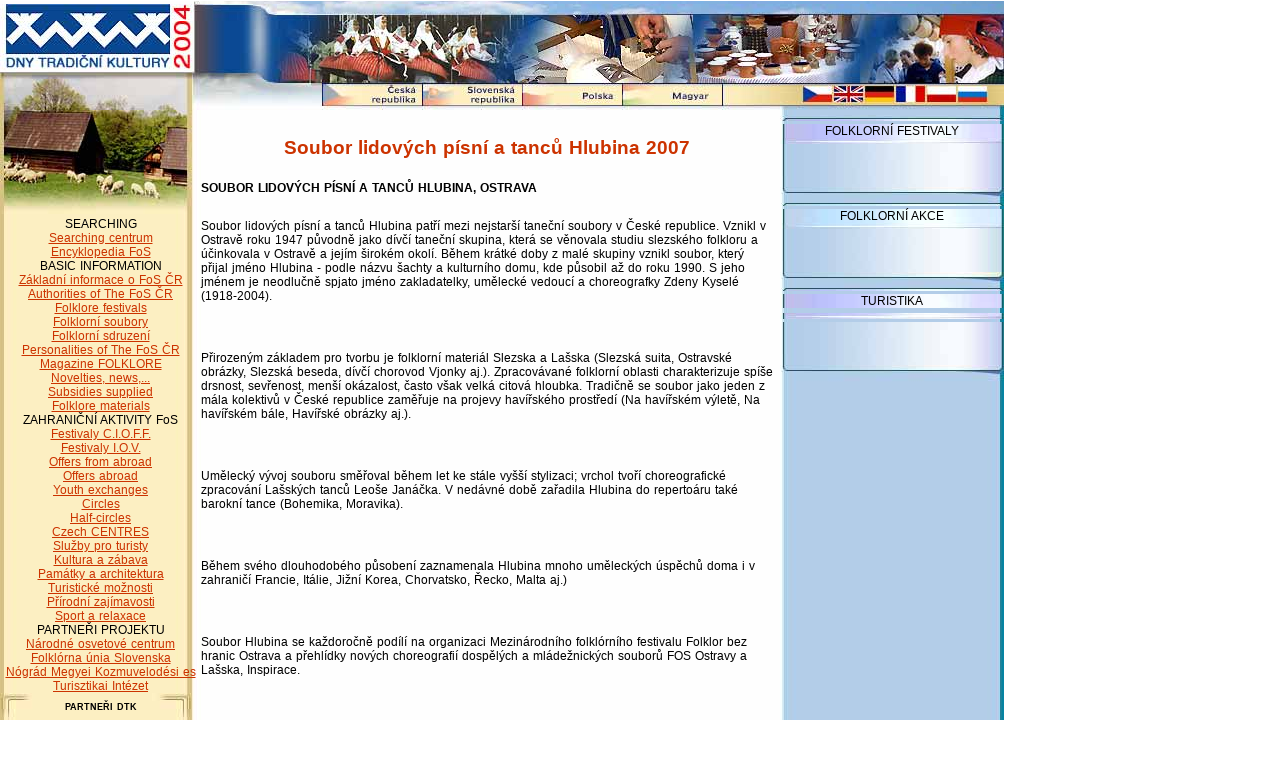

--- FILE ---
content_type: text/html; charset=UTF-8
request_url: http://dtk.fos.cz/public/kapitola.phtml?kapitola=128119&lng=2
body_size: 4794
content:
<!DOCTYPE html>
<html lang="en">
<head><meta charset="utf-8"><meta name="Author" content="Ludek Sorm &amp; spol."><meta name="Robots" content="index, follow"><meta name="Keywords" content="vstupenky, tickets, program"><link rel="stylesheet" type="text/css" href="/css_rev44/universal.php3?sirkaHSloupce=572&amp;sirkaFotky=450&amp;sirkaFotkyNahled=150">
<link rel="stylesheet" href="/_dtk/styles.css" type="text/css"><meta name="Description" content="Soubor lidových písní a tanců Hlubina 2007 - Dny tradiční kultury"><title>Soubor lidových písní a tanců Hlubina 2007 - Dny tradiční kultury</title>
</head>



<BODY BGCOLOR=#FFFFFF LEFTMARGIN=0 TOPMARGIN=0 MARGINWIDTH=0 MARGINHEIGHT=0 ONLOAD="preloadImages();">


<SCRIPT TYPE="text/javascript">
<!--

function newImage(arg) {
	if (document.images) {
		rslt = new Image();
		rslt.src = arg;
		return rslt;
	}
}

function changeImages() {
	if (document.images && (preloadFlag == true)) {
		for (var i=0; i<changeImages.arguments.length; i+=2) {
			document[changeImages.arguments[i]].src = changeImages.arguments[i+1];
		}
	}
}

var preloadFlag = false;
function preloadImages() {
	if (document.images) {
		dlk_fos_08_over = newImage("/_dtk/en/dtk_fos_08-over.jpg");
		dlk_fos_09_over = newImage("/_dtk/en/dtk_fos_09-over.jpg");
		dlk_fos_10_over = newImage("/_dtk/en/dtk_fos_10-over.jpg");
		dlk_fos_11_over = newImage("/_dtk/en/dtk_fos_11-over.jpg");
		preloadFlag = true;
	}
}

// -->
</SCRIPT>


<MAP NAME="dtk_fos_02_Map">
<AREA SHAPE="rect" ALT="HLAVNÍ STRANA" COORDS="0,0,197,17" HREF="/index.phtml">
</MAP>
<MAP NAME="dtk_fos_03_Map">
<AREA SHAPE="rect" ALT="UVODNI STRANA" COORDS="75,10,583,17" HREF="/index.phtml">
<AREA SHAPE="rect" ALT="HLAVNÍ STRANA" COORDS="0,0,4,17" HREF="/index.phtml">
</MAP>
<MAP NAME="dtk_fos_04_Map">
<AREA SHAPE="rect" ALT="UVODNI STRANA" COORDS="0,10,219,17" HREF="/index.phtml">
</MAP>
<MAP NAME="dtk_fos_05_Map">
<AREA SHAPE="rect" ALT="UVODNI STRANA" COORDS="272,0,780,57" HREF="/index.phtml">
<AREA SHAPE="rect" ALT="HLAVNÍ STRANA" COORDS="0,0,201,53" HREF="/index.phtml">
</MAP>

<MAP NAME="dtk_fos_06_Map"><AREA SHAPE="rect" ALT="UVODNI STRANA" COORDS="0,0,219,57" HREF="/index.phtml"><AREA SHAPE="rect" ALT="PO RUSSKI" COORDS="179,66,206,82" HREF="/public/kapitola.phtml?kapitola=128119&amp;lng=6"><AREA SHAPE="rect" ALT="POLSKI" COORDS="147,66,174,82" HREF="/public/kapitola.phtml?kapitola=128119&amp;lng=4"><AREA SHAPE="rect" ALT="FRANCAIS" COORDS="116,66,143,82" HREF="/public/kapitola.phtml?kapitola=128119&amp;lng=5"><AREA SHAPE="rect" ALT="DEUTSCH" COORDS="85,66,112,82" HREF="/public/kapitola.phtml?kapitola=128119&amp;lng=3"><AREA SHAPE="rect" ALT="ENGLISH" COORDS="54,66,81,82" HREF="/public/kapitola.phtml?kapitola=128119&amp;lng=2"><AREA SHAPE="rect" ALT="ČESKY" COORDS="23,66,50,82" HREF="/public/kapitola.phtml?kapitola=128119"></MAP>

<TABLE WIDTH=1004 BORDER=0 CELLPADDING=0 CELLSPACING=0>
<TR>
<TD style="line-height:1px;">
<IMG SRC="/_dtk/en/dtk_fos_01.jpg" WIDTH=1004 HEIGHT=3 BORDER=0 ALT=""></TD>
</TR>
</TABLE>


<TABLE WIDTH=1004 BORDER=0 CELLPADDING=0 CELLSPACING=0>
<TR style="line-height:1px;">
<TD>
<IMG SRC="/_dtk/en/dtk_fos_02.jpg" WIDTH=197 HEIGHT=17 BORDER=0 ALT="" USEMAP="#dtk_fos_02_Map"></TD>
<TD>
<IMG SRC="/_dtk/en/dtk_fos_03.jpg" WIDTH=583 HEIGHT=17 BORDER=0 ALT="" USEMAP="#dtk_fos_03_Map"></TD>
<TD>
<IMG SRC="/_dtk/en/dtk_fos_04.jpg" WIDTH=224 HEIGHT=17 BORDER=0 ALT="" USEMAP="#dtk_fos_04_Map"></TD>
</TR>
</TABLE>


<TABLE WIDTH=1004 BORDER=0 CELLPADDING=0 CELLSPACING=0>
<TR style="line-height:1px;">
<TD COLSPAN=6>
<IMG SRC="/_dtk/en/dtk_fos_05.jpg" WIDTH=780 HEIGHT=58 BORDER=0 ALT="" USEMAP="#dtk_fos_05_Map"></TD>
<TD ROWSPAN=2>
<IMG SRC="/_dtk/en/dtk_fos_06.jpg" WIDTH=224 HEIGHT=89 BORDER=0 ALT="" USEMAP="#dtk_fos_06_Map"></TD>
</TR>
<TR style="line-height:1px;">
<TD>
<IMG SRC="/_dtk/en/dtk_fos_07.jpg" WIDTH=322 HEIGHT=31 BORDER=0 ALT=""></TD>
<TD>
<A HREF="/akce/search.phtml?druh=13&kraj=&lng=2"
	ONMOUSEOVER="changeImages('dlk_fos_08', '/_dtk/en/dtk_fos_08-over.jpg'); return true;"
	ONMOUSEOUT="changeImages('dlk_fos_08', '/_dtk/en/dtk_fos_08.jpg'); return true;">
	<IMG NAME="dlk_fos_08" SRC="/_dtk/en/dtk_fos_08.jpg" WIDTH=100 HEIGHT=31 BORDER=0 ALT=""></A></TD>
<TD>
<A HREF="/akce/search.phtml?druh=48&kraj=&lng=2"
	ONMOUSEOVER="changeImages('dlk_fos_09', '/_dtk/en/dtk_fos_09-over.jpg'); return true;"
	ONMOUSEOUT="changeImages('dlk_fos_09', '/_dtk/en/dtk_fos_09.jpg'); return true;">
	<IMG NAME="dlk_fos_09" SRC="/_dtk/en/dtk_fos_09.jpg" WIDTH=100 HEIGHT=31 BORDER=0 ALT=""></A></TD>
<TD>
<A HREF="/encyklopedie/seznam.phtml?typ=286&kraj=1,2,3,4,5,6,7,8,9,10,11,12,13,14&lng=2&menu=0"
	ONMOUSEOVER="changeImages('dlk_fos_10', '/_dtk/en/dtk_fos_10-over.jpg'); return true;"
	ONMOUSEOUT="changeImages('dlk_fos_10', '/_dtk/en/dtk_fos_10.jpg'); return true;">
	<IMG NAME="dlk_fos_10" SRC="/_dtk/en/dtk_fos_10.jpg" WIDTH=100 HEIGHT=31 BORDER=0 ALT=""></A></TD>
<TD>
<A HREF="/encyklopedie/seznam.phtml?typ=401&kraj=1,2,3,4,5,6,7,8,9,10,11,12,13,14&lng=2&menu=0"
	ONMOUSEOVER="changeImages('dlk_fos_11', '/_dtk/en/dtk_fos_11-over.jpg'); return true;"
	ONMOUSEOUT="changeImages('dlk_fos_11', '/_dtk/en/dtk_fos_11.jpg'); return true;">
	<IMG NAME="dlk_fos_11" SRC="/_dtk/en/dtk_fos_11.jpg" WIDTH=100 HEIGHT=31 BORDER=0 ALT=""></A></TD>
<TD>
<IMG SRC="/_dtk/en/dtk_fos_12.jpg" WIDTH=58 HEIGHT=31 ALT=""></TD>
</TR>

</TABLE>



<TABLE WIDTH=1004 BORDER=0 CELLPADDING=0 CELLSPACING=0>
<TR>
<TD VALIGN=top WIDTH=201 BACKGROUND="/_dtk/en/dtk_fos_44.jpg" WIDTH=201 >


<!----------- LEVY SLOUPEC ------------->


<IMG SRC="/_dtk/en/dtk_fos_13.jpg" WIDTH=201 HEIGHT=104 BORDER=0 ALT="" USEMAP="#dlk_fos_13_Map"><BR>




<!----------- TABULKA 1 ------------>

<TABLE WIDTH=201 BORDER=0 CELLPADDING=0 CELLSPACING=0>
<TR>
<TD>
</TD>
</TR>
<TR>
<TD VALIGN=top ALIGN=center WIDTH=201>

SEARCHING
</TD>
</TR>
<TD>
</TD>
</TR>
<TR>
<TD VALIGN=top ALIGN=center WIDTH=201>


          <A HREF="/encyklopedie/objekty.phtml?kraj=13&lng=2" >Searching centrum</A>
<BR><A HREF="/encyklopedie/obsah.phtml?&kraj=13">Encyklopedia FoS</A>

</TD>
</TR>
<TD>
</TD>
</TR>

</TABLE>



<!----------- TABULKA 4 ------------>

<TABLE WIDTH=201 BORDER=0 CELLPADDING=0 CELLSPACING=0>
<TR>
<TD>
</TD>
</TR>
<TR>
<TD VALIGN=top ALIGN=center WIDTH=201>

BASIC INFORMATION
</TD>
</TR>
<TD>
</TD>
</TR>
<TR>
<TD VALIGN=top ALIGN=center WIDTH=201>


              <A HREF="/encyklopedie/objekty1.phtml?id=18786&kraj=&lng=2" >Základní informace o FoS ČR</A>
    <BR><A HREF="/public/kapitola.phtml?kapitola=3741&lng=2" >Authorities of The FoS ČR</A>
    <BR><A HREF="/encyklopedie/seznam.phtml?typ=44&kraj=1,2,3,4,5,6,7,8,9,10,11,12,13,14&lng=2" >Folklore festivals</A>
    <BR><A HREF="/encyklopedie/seznam.phtml?typ=38&kraj=1,2,3,4,5,6,7,8,9,10,11,12,13,14&lng=2" >Folklorní soubory</A>
    <BR><A HREF="/encyklopedie/seznam.phtml?typ=63&kraj=1,2,3,4,5,6,7,8,9,10,11,12,13,14&lng=2" >Folklorní sdruzení</A>
    <BR><A HREF="/encyklopedie/seznam.phtml?typ=331&kraj=1,2,3,4,5,6,7,8,9,10,11,12,13,14&&lng=2" >Personalities of The FoS ČR</A>
    <BR><A HREF="/encyklopedie/objekty1.phtml?id=23495&lng=2" >Magazine FOLKLORE</A>
    <BR><A HREF="/public/index.phtml?hlava=2&lng=2" >Novelties, news,...</A>
    <BR><A HREF="/public/index.phtml?hlava=146&struktura=obsah&lng=2" >Subsidies supplied</A>
    <BR><A HREF="http://sweb.cz/objednej/" TARGET=\"new\">Folklore materials</A>


</TD>
</TR>
<TD>
</TD>
</TR>

</TABLE>






<!----------- TABULKA 5 ------------>

<TABLE WIDTH=201 BORDER=0 CELLPADDING=0 CELLSPACING=0>
<TR>
<TD>
</TD>
</TR>
<TR>
<TD VALIGN=top ALIGN=center WIDTH=201>

ZAHRANIČNÍ AKTIVITY FoS
</TD>
</TR>
<TD>
</TD>
</TR>
<TR>
<TD VALIGN=top ALIGN=center WIDTH=201>


              <A HREF="http://www.cioff.org" TARGET=new >Festivaly C.I.O.F.F.</A>
    <BR><A HREF="http://www.iov.at"  TARGET=new>Festivaly I.O.V.</A>
<!-----
    <BR><A HREF="/encyklopedie/seznam.phtml?typ=365&lng=2" >Festivals abroad</A>
//----------->
    <BR><A HREF="/public/index.phtml?hlava=239&lng=2" >Offers from abroad</A>
    <BR><A HREF="/public/index.phtml?hlava=240&lng=2" >Offers abroad</A>
    <BR><A HREF="/public/index.phtml?hlava=243&lng=2" >Youth exchanges</A>
    <BR><A HREF="/public/index.phtml?hlava=241&lng=2" >Circles</A>
    <BR><A HREF="/public/index.phtml?hlava=242&lng=2" >Half-circles</A>
    <BR><A HREF="http://www.czechcentres.cz" TARGET=new >Czech CENTRES</A>
<!-----
    <BR><A HREF="/akce/search.phtml?druh=73&kraj=&lng=2" >Calendar C.I.O.F.F.C.I.O.F.F.</A>
    <BR><A HREF="/akce/search.phtml?druh=74&kraj=&lng=2" >Calendar I.O.V.</A>
    <BR><A HREF="/akce/search.phtml?druh=75&kraj=&lng=2" >Calendar I.G.F.</A>
//----------->

</TD>
</TR>
<TD>
</TD>
</TR>

</TABLE>





<!----------- TABULKA 6 ------------>

<TABLE WIDTH=201 BORDER=0 CELLPADDING=0 CELLSPACING=0>
<TR>
<TD>
</TD>
</TR>
<TR>
<TD VALIGN=top ALIGN=center WIDTH=201>


</TD>
</TR>
<TD>
</TD>
</TR>
<TR>
<TD VALIGN=top ALIGN=center WIDTH=201>

          
<A HREF="/encyklopedie/seznam.phtml?typ=2,173,319&kraj=13&okres=16,23,33,46,49,50&lng=2&menu=0">Služby pro turisty</A>
<BR><A HREF="/encyklopedie/seznam.phtml?typ=9,13,68,71,72,73,150,185,238&kraj=13&okres=16,23,33,46,49,50&lng=2&menu=0">Kultura a zábava</A>
<BR><A HREF="/encyklopedie/seznam.phtml?typ=8,46,74,102,103,118,119,120,121,122,134,273,292,294,310,328,396,398,399,400&kraj=13&okres=16,23,33,46,49,50&lng=2&menu=0">Památky a architektura</A>
<BR><A HREF="/encyklopedie/seznam.phtml?typ=4,16,23,31,32,33,46,49,50,311,313,326,356&kraj=13&okres=16,23,33,46,49,50&lng=2&menu=0">Turistické možnosti</A>
<BR><A HREF="/encyklopedie/seznam.phtml?typ=105,128,132,136,137,138,139,140,141,142,162,165&kraj=13&lng=2&menu=0">Přírodní zajímavosti</A>
<BR><A HREF="/encyklopedie/seznam.phtml?typ=4,175,176,177,207,227,232,241,293,296,298,307&kraj=13&okres=16,23,33,46,49,50&lng=2&menu=0">Sport a relaxace</A>



</TD>
</TR>
<TD>
</TD>
</TR>

</TABLE>



<!----------- TABULKA 7 ------------>

<TABLE WIDTH=201 BORDER=0 CELLPADDING=0 CELLSPACING=0>
<TR>
<TD>
</TD>
</TR>
<TR>
<TD VALIGN=top ALIGN=center WIDTH=201>

PARTNEŘI PROJEKTU
</TD>
</TR>
<TD>
</TD>
</TR>
<TR>
<TD VALIGN=top ALIGN=center WIDTH=201>


<A HREF="/encyklopedie/objekty1.phtml?id=18786&kraj=&lng=2" >Národné osvetové centrum</A>
<BR>
<A HREF="/encyklopedie/objekty1.phtml?id=18786&kraj=&lng=2" >Folklórna únia Slovenska</A>
<BR>
<A HREF="/encyklopedie/objekty1.phtml?id=18786&kraj=&lng=2" >Nógrád Megyei Kozmuvelodési es Turisztikai Intézet</A>
<BR>


</TD>
</TR>
<TD>
</TD>
</TR>

</TABLE>










<!----------- TABULKA PARTNEŘI DTK ------------>

<TABLE WIDTH=201 BORDER=0 CELLPADDING=0 CELLSPACING=0>
<TR>
<TD VALIGN=middle ALIGN=center BACKGROUND="/_dtk/en/dtk_fos_38.jpg" WIDTH=201  HEIGHT=27>

<span class="partneri">PARTNEŘI DTK</span>

</TD>
</TR>
<TR>
<TD VALIGN=middle ALIGN=center BACKGROUND="/_dtk/en/dtk_fos_39.jpg" WIDTH=201>

	<A HREF='http://www.FOS.cz' TARGET=_new>
	<IMG SRC='/_dtk/cz/l_fos1.jpg'  BORDER=1 ALT="FOLKLORNÍ SDRUENÍ ČESKÉ REPUBLIKY"></A> 
	<A HREF='' TARGET=_new>
	<IMG SRC='/_dtk/cz/l_fus1.jpg'  BORDER=1 ALT=" "></A>
<BR>
	<A HREF='' TARGET=_new>
	<IMG SRC='/_dtk/cz/l_noc1.jpg'  BORDER=1 ALT=" "></A> 
	<A HREF='' TARGET=_new>
	<IMG SRC='/_dtk/cz/l_v4f1.jpg'  BORDER=1 ALT=" "></A>
<BR>
	<A HREF='' TARGET=_new>
	<IMG SRC='/_dtk/cz/l_nulk1.jpg'  BORDER=1 ALT=" "></A>
<BR>



</TD>
</TR>
<TR>
<TD VALIGn=top ALIGN=center BACKGROUND="/_dtk/en/dtk_fos_41.jpg" WIDTH=201 HEIGHT=17>
&nbsp;
</TD>
</TR>
<TR>
<TD VALIGn=top ALIGN=center WIDTH=201 HEIGHT=17>
&nbsp;
</TD>
</TR>

</TABLE>




<!----------- HLAVNÍ PLOCHA ------------>
</TD>
<TD WIDTH=572 VALIGN=top BACKGROUND="/_dtk/en/dtk_fos_55.jpg" width="572" valign="top">

<div id="public_kapitola"><h2 class="obsah">Soubor lidových písní a tanců Hlubina 2007</h2>

<div class="odstavec1 mb-4"><strong>SOUBOR LIDOVÝCH PÍSNÍ A TANCŮ HLUBINA, OSTRAVA</strong></div>
<div style="margin-bottom:3rem;">Soubor lidových písní a tanců Hlubina patří mezi nejstarší taneční soubory v České republice. Vznikl v Ostravě roku 1947 původně jako dívčí taneční skupina, která se věnovala studiu slezského folkloru a účinkovala v Ostravě a jejím širokém okolí. Během krátké doby z malé skupiny vznikl soubor, který přijal jméno Hlubina - podle názvu šachty a kulturního domu, kde působil až do roku 1990. S jeho jménem je neodlučně spjato jméno zakladatelky, umělecké vedoucí a choreografky Zdeny Kyselé (1918-2004).</div>

<div style="margin-bottom:3rem;">Přirozeným základem pro tvorbu je folklorní materiál Slezska a Lašska (Slezská suita, Ostravské obrázky, Slezská beseda, dívčí chorovod Vjonky aj.). Zpracovávané folklorní oblasti charakterizuje spíše drsnost, sevřenost, menší okázalost, často však velká citová hloubka. Tradičně se soubor jako jeden z mála kolektivů v České republice zaměřuje na projevy havířského prostředí (Na havířském výletě, Na havířském bále, Havířské obrázky aj.).</div>

<div style="margin-bottom:3rem;">Umělecký vývoj souboru směřoval během let ke stále vyšší stylizaci; vrchol tvoří choreografické zpracování Lašských tanců Leoše Janáčka. V nedávné době zařadila Hlubina do repertoáru také barokní tance (Bohemika, Moravika).</div>

<div style="margin-bottom:3rem;">Během svého dlouhodobého působení zaznamenala Hlubina mnoho uměleckých úspěchů doma i v zahraničí Francie, Itálie, Jižní Korea, Chorvatsko, Řecko, Malta aj.)</div>

<div style="margin-bottom:3rem;">Soubor Hlubina se každoročně podílí na organizaci Mezinárodního folklórního festivalu Folklor bez hranic Ostrava a přehlídky nových choreografií dospělých a mládežnických souborů FOS Ostravy a Lašska, Inspirace.</div>

<div style="margin-bottom:3rem;">V roce 2007 soubor oslavil 60. výročí svého vzniku, výroční koncert se konal 27. října 2007 v DK města Ostravy.</div>

<p class="podpis text-right">Helena Skálová, FOS Ostrava</p>

<div style="margin-bottom:3rem;">Několik fotografií z výročního koncertu Hlubiny</div>

<div id="dalsiInf"><strong>DALŠÍ INFORMACE: </strong><a href="/encyklopedie/objekty1.phtml?id=19545&amp;lng=2" title="Další informace">Hlubina, folklorní soubor</a></div><div class="clanky mt-4"></div><div class="tlacitka1"></div><div class="zverejneno mt-4">Zveřejněno 15.12.2007 v&nbsp;23:23&nbsp;hodin </div><div id="navigaceDole"><span class="nd1">[<a href="/log.phtml?logStranka=%2Fpublic%2Fpublic.phtml%3Fkapitola%3D128119%26hlava%3D119%26lng%3D2">Article editing</a>: <a href="mailto:aktualizace@infosystem.cz" title="poslat email">Luděk Šorm</a>]</span></div></div>

<IMG SRC="/_dtk/en/fos_54.jpg" WIDTH=572 HEIGHT=8 ALT=""><BR>


<CENTER><SPAN CLASS=copyright>Copyright 1998-2026 &copy; <A HREF='http://www.sorm.cz' TARGET=_new>  www.infoSystem.cz</A>, <BR>součást prezentačního a rezervačního systému Doménová koule &reg;</SPAN></CENTER>


</TD>


			
<TD BACKGROUND="/_dtk/en/dtk_fos_20.jpg" WIDTH=7 >
&nbsp;</TD>




<TD VALIGN=top WIDTH=224 BACKGROUND="/_dtk/en/fos_53.jpg" >


<!----------- PRAVY SLOUPEC ------------->


<TABLE WIDTH=224 BORDER=0 CELLPADDING=0 CELLSPACING=0>
<TR>
<TD>
<IMG SRC="/_dtk/en/fos_16.jpg" WIDTH=224 HEIGHT=6 ALT=""></TD>
</TR>
<TR>
<TD VALIGN=top ALIGN=center BACKGROUND="/_dtk/en/fos_17.jpg" WIDTH=224 HEIGHT=13 ALT="">

FOLKLORNÍ FESTIVALY

</TD>
</TR>
<TR>
<TD style="line-height:1px;"><IMG SRC="/_dtk/en/fos_21.jpg" WIDTH=224 ALT=""></TD>
</TR>
<TR>
<TD VALIGN=top BACKGROUND="/_dtk/en/fos_22.jpg" WIDTH=224 HEIGHT=43 ALT="">





</TD>
</TR>
<TR>
<TD>
<IMG SRC="/_dtk/en/fos_25.jpg" WIDTH=224 HEIGHT=19 ALT=""></TD>
</TR>
<TR>
<TD VALIGN=top ALIGN=center BACKGROUND="/_dtk/en/fos_26.jpg" WIDTH=224 HEIGHT=13 ALT="">

FOLKLORNÍ AKCE

</TD>
</TR>
<TR>
<TD style="line-height:1px;"><IMG SRC="/_dtk/en/fos_27.jpg" WIDTH=224 HEIGHT=6 ALT=""></TD>
</TR>
<TR>
<TD VALIGN=top BACKGROUND="/_dtk/en/fos_29.jpg" WIDTH=224 HEIGHT=43 ALT="">










</TD>
</TR>

<!------------

<TR>
<TD>
<IMG SRC="/_dtk/en/fos_33.jpg" WIDTH=224 HEIGHT=19 ALT=""></TD>
</TR>
<TR>
<TD VALIGN=top ALIGN=center BACKGROUND="/_dtk/en/fos_34.jpg" WIDTH=224 HEIGHT=13 ALT="">


Nadpis 3

</TD>
</TR>
<TR>
<TD>
<IMG SRC="/_dtk/en/fos_36.jpg" WIDTH=224 HEIGHT=6 ALT=""></TD>
</TR>
<TR>
<TD VALIGN=top ALIGN=center BACKGROUND="/_dtk/en/fos_37.jpg" WIDTH=224 HEIGHT=43 ALT="">


text 3

</TD>
</TR>
<TR>
<TD>
<IMG SRC="/_dtk/en/fos_40.jpg" WIDTH=224 HEIGHT=19 ALT=""></TD>
</TR>
<TR>
<TD VALIGN=top ALIGN=center BACKGROUND="/_dtk/en/fos_42.jpg" WIDTH=224 HEIGHT=13 ALT="">


Nadpis 4

</TD>
</TR>
<TR>
<TD>
<IMG SRC="/_dtk/en/fos_43.jpg" WIDTH=224 HEIGHT=6 ALT=""></TD>
</TR>
<TR>
<TD VALIGN=top ALIGN=center BACKGROUND="/_dtk/en/fos_45.jpg" WIDTH=224 HEIGHT=43 ALT="">

Text 4


</TD>
</TR>

//------------->

<TR>
<TD>
<IMG SRC="/_dtk/en/fos_47.jpg" WIDTH=224 HEIGHT=19 ALT=""></TD>
</TR>
<TR>
<TD VALIGN=top ALIGN=center BACKGROUND="/_dtk/en/fos_48.jpg" WIDTH=224 HEIGHT=13 ALT="">


TURISTIKA


</TD>
</TR>
<TR>
<TD>
<IMG SRC="/_dtk/en/fos_49.jpg" WIDTH=224 HEIGHT=6 ALT=""></TD>
</TR>
<TR>
<TD VALIGN=top  BACKGROUND="/_dtk/en/fos_50.jpg" WIDTH=224 HEIGHT=43 ALT="">






</TD>
</TR>
<TR>
<TD>
<IMG SRC="/_dtk/en/fos_51.jpg" WIDTH=224 HEIGHT=19 ALT=""></TD>
</TR>
<TR>
<TD>
<IMG SRC="/_dtk/en/fos_52.jpg" WIDTH=224 HEIGHT=8 ALT=""></TD>
</TR>
</TABLE>


</TD>
</TR>
</TABLE>

</BODY></HTML>


--- FILE ---
content_type: text/css; charset=utf-8
request_url: http://dtk.fos.cz/css_rev44/universal.php3?sirkaHSloupce=572&sirkaFotky=450&sirkaFotkyNahled=150
body_size: 4233
content:

body 
    {
        color: black;
	text-align: left;
	font-size: 0.8em;
	font-family: arial, "Trebuchet MS", tahoma, verdana, sans-serif;
    }
p {
	margin-top: 0;
}
sup {
	vertical-align: super;
	position: static;
	font-size: 0.8em;
	display: inline-block;
}
@media screen and (min-width:0\0) {
    sup { font-size: 110% !important; }
}
#nacitam {
    position: fixed;
    top: 0;
    left: 0;
    width: 100%;
    height: 100%;
    z-index: 1001;
    background-color: #000000;
    background: rgba(0%, 0%, 0%, 0.6);
    color: #ffffff;
    font-size: 1rem;
    font-weight: bold;
    display: block;
}
#nacitam2 {
    margin: 100px auto 0 auto;
    width: 10rem;
    height: 3rem;
    line-height: 3rem;
    padding: 0 1rem;
    background-color: #565656;
    border: 1px solid  #ffffff;
    border-radius: 3px;
}
menu.ext .uroven0
    {
	margin: 0;
    }
    menu.ext .uroven1
    {
	margin: 0 0 0 10px;
    }
    menu.ext .uroven2
    {
	margin: 0 0 0 20px;
    }
    menu.ext .uroven3
    {
	margin: 0 0 0 30px;
    }
    menu.ext .uroven4
    {
	margin: 0 0 0 40px;
    }

hr, #dalsiInf
    {
	clear: both;
    }

body, img, div {
    border: 0;
    margin: 0;
    padding: 0;
}
img {
    max-width: 100%;
    height: auto !important;
}
strong
    {
	font-weight: bold;
    }
em
    {
	font-style: italic;
    }

a:link 
    {
        font-style: inherit;
	color: blue;
	text-decoration: underline;
    }
    a:visited 
	{
	    color: navy;
	    text-decoration: underline;
	}
    a:hover 
	{
	    color: black;
	    text-decoration: underline;
	}
h2 
    { /* hlavni nadpis */
        font-size: 1.5em;
	text-align: center;
        padding: 20px 0 10px 0;
	margin: 0 0 10px 0;
	clear: both;
    }
h3
    {	/* podnadpis vlevo */
    	font-size: 1.2em;
	font-weight: bold;
	text-align: left;
	clear: both;
    }

h4
    {	/* center podnadpis */
    	font-size: 1.3em;
	font-weight: bold;
	text-align: center;
	clear: both;
    }
blockquote {
	padding: 10px 20px;
	margin: 0 0 20px;
	border-left: 5px solid #eeeeee;
}
.PP
    {
	/* povinne polozky ve formulari */
	font-style: italic;
    }
    
.chyba
    {
	text-align: center;
	color: red;
	font-weight: bold;
    }

.tlacitka1, .tlacitka2
    {
	clear: both;
        text-align: center;
	margin: 12px 0 12px 0;
    }
    .tlacitka1 form, .tlacitka2 form
	{
	    margin: 0 5px 0 0;
	    display: inline;
	}		

.anotace 
	    {
		font-style: italic;
		font-size: 0.9em;
	    }
	    
.textPridani
    {
	text-align: left;
    }
	    
.adresa
    {
        clear: both;
        display: block;

        text-align: center; 
        margin: 24px 0 24px 0;   
    }   	

.clanky, .akce, .forum, .archivDokumentu
    {
        margin: 40px 0 24px 0;
        clear: both;
    }

.prehledLokalizace
    {
	margin: 0 0 24px 0;
    }
    
.foto1 img, .foto2 img, .mapa img, .graf1 img
    {
        /*float: left;*/
        /*margin: 0 5px 5px 0;*/
	/*clear: both;*/
    }
.foto1, .foto2, .mapa, .graf1
    {
	/*clear: both;*/
    }

#popisHlavni
    {
	clear: both;
	margin: 12px 0 24px 0;
    }

.akceHledat, .diskuse
    {
	text-align: center;
    }

.tab1 .tabRadek1, .tab2 .tabRadek1
    {
	/*text-align: center;*/
    }

table.tabTyp1
	{
	text-align: left;
	table-layout: fixed;
	empty-cells: hide;
	/*width: 572px;*/
	margin: 10px 0 0 0;
    }    
    table.tabTyp1 td
	{
	    overflow: hidden;
	    padding: 5px;
	}
    table.tabTyp1 .tabSloupec1
	{
	    width: 30%;
	}
    table.tabTyp1 th
	{
	    /*font-weight: normal;*/
	}
    table.tabTyp1 select, table.tabTyp1 input
	{
	    width: 100%;
	}
    table.tabTyp1 input#checkbox1, input#radio1, table.tabTyp1 input#radio2, table.tabTyp1 input#radio3 		
	{
	    width: 15px;
	}
    table.tabTyp1 .tabTlac1
	{
	    width: 100px;
	}

table.tabTyp2
    {
	clear: both;
	table-layout: fixed;
	border: 1px solid black;
	empty-cells: hide;
	text-align: left;
	/*width: 572px;*/
    }
    table.tabTyp2 td, table.tabTyp2 th
	{
	    overflow: hidden;
	    padding: 5px;
	    border: 1px solid black;
	}
	table.tabTyp2 .tabSloupec1
	    {	
		width: 40%;
	    }
	table.tabTyp2 select, table.tabTyp2 input, table.tabTyp2 textarea
	{
	    width: 100%;
	}
	table.tabTyp2 .tabTlac1
	{
	    width: 100px;
	}     	
	
input#datumOd, input#datumDo, input#datum1
    {
	width: 90px;
    }		

#navigaceDole {
    clear: both;
    padding: 15px 0 5px 0;
}

div#tema_tema .podtema {
    clear: both;
    margin-top: 12px;
    padding-left: 0;
    padding-right: 0;
    padding-top: 0;
    padding-bottom: 0;
}
div#tema_tema .podtema img {
    width: 150px;
    margin: 0 0 6px 0;
    float: left;
}
div#tema_tema .podtema>strong, .popistema, .poradi {
    margin-left: 150px;
    padding: 0 0 0 5px;
    margin-right: 0;
    margin-top: 0;
    margin-bottom: 0;
    display: block;
}
div#encyklopedie_objekty1
    {
	/*text-align: left;*/
    }
    
    div#encyklopedie_objekty1 div
    {
	clear: both;
    }
    
    div#encyklopedie_objekty1 #typZaznamu
	{
	    margin: 0 0 12px 0;
	}			
    div#encyklopedie_objekty1 #piktogramy #pikinfo
	{
	    margin: 5px 0 12px 0;
	    clear: both;
	} 
    
    div#encyklopedie_objekty1 .typ
	{
	    display: inline;
	    padding-left: 5px;
	}
	
    div#encyklopedie_objekty1 .razeni
	{
	    display: inline;
	}    	
        	
        
    div#encyklopedie_objekty1 #vstupenky, #fotogalerie, #vazby, #vazby2, #lokalizace, #souradnice, #evidujeme, #dokumenty, #uredniDeska 
	{
	    margin: 40px 0 24px 0;
	    clear: both;
	}

#public_index .diskuse
{
    margin: 0 0 30px 0;
}

div#public_kapitola
    {
	/*text-align: left;*/
    }
    div#public_kapitola #nazevHlavy
	{
	    clear: both;
	    text-align: center;
	    margin: 12px 0 0 0;
	}		
    div#public_kapitola .odstavec1
	{
	    margin: 12px 0 24px 0;
        }
    div#public_kapitola p
	{
	    clear: both;
        }
    div#public_kapitola p.podpis
	{
	    text-align: right;
	    font-style: italic;
        }
    div#public_kapitola p.verse1
	{
	    text-align: center;
	    font-style: italic;
        }
    #public_kapitola .forumNazor
	{
	    margin: 12px 0 12px 0;
	}
    #public_kapitola .forumHlava, #public_kapitola .forumText
	{
	    width: 100%;
	    clear: both;
	}
    #public_kapitola .forumSouhrn
	{
	    margin: 0 0 12px 0;
	    text-align: center;
		font-size: 0.9rem;
	}
    #public_kapitola .forum h4
	{
	    margin-bottom: 0px;
	}		
    #public_kapitola .forumDatum
	{
	    float: right;
	    display: inline;
	}
    #public_kapitola .forumDiskutujiS
	{
	    font-weight: bold;
	}	
    #public_kapitola .forumAutor
	{
	    float: left;
	    display: inline;
	    font-weight: bold;
	}		
    #public_kapitola .forum
	{
    	    border-top: 5px solid black;
	}		
		
div#public_prehled
    {
	/*text-align: left;*/
    }
    .clanekNadpis
    	{
	    font-size: 1.2em;
	    font-weight: bold;
	}	
    div#public_prehled .prehledLokalizace
	{
    	margin: 0 0 30px 0;
        clear: both;
    }

    .clanek, .anketa
	{
	    clear: both;
	    margin: 0 0 20px 0;
	    /*padding: 0 0 20px 0;*/
	    overflow: hidden;	    
	}
	.anketa .clanekNadpis {margin-bottom:7px;}
    .clanekFoto
	{
	    float: left;
	    display: inline;
	    margin: 0 5px 0 0px;
	    padding: 0;
	}
    .clanekPopis
	{
	    display: inline;
	}

div#encyklopedie_objekty #hledejOkruh
    {
	width: 40px;
    }
    
div#akce_seznam 
    {
    }
    .akceBlok
	{
	    clear: both;
	    margin: 12px 0 30px 0;
	}
    div#akce_seznam img 
	{
	    width: 150px;
	    float: left;
	    display: inline;
	}
    div#akce_seznam strong, div#akce_seznam h3, div#akce_seznam .akceBlok p 
	{
	    margin-left: 150px;
	    padding: 0 0 0 5px;
	    margin-right: 0;
	    margin-top: 0;
	    margin-bottom: 0;
	    display: block;
	    clear: none;
	}
    div#akce_seznam .akceBlok p span
	{
	    padding-top: 12px;
	    display: block;
	}	
    div#akce_seznam .akceKdy
	{
	    clear: both;
	    font-weight: bold;
	    margin: 0 0 5px 0;
	}
	
	
div#akce_index
    {
    }
    div#akce_index .hledatDnes, #akce_index .hledatZitra, #akce_index .hledatTyden, #akce_index .hledatVstupenky
	{
	    padding: 0 10px 0 0;
	}
    div#akce_index .hledatDnesObr, #akce_index .hledatZitraObr, #akce_index .hledatTydenObr, #akce_index .hledatVstupenkyObr
	{
	    display: inline;
	    padding: 0 10px 0 0;
	}	
    div#akce_index .hledatRychle
	{
	    clear: both;
	    margin: 12px 0 40px 0;
	}
    div#akce_index #akcePocet
	{
	    width: 60px;
	}	
     
#akce_ukaz table#ukazTab
    {
	clear: both;
	table-layout: fixed;
	border: 1px solid black;
	empty-cells: hide;
	text-align: left;
	width: 572px;
    }
    
    #akce_ukaz table#ukazTab td
	{
	    overflow: hidden;
	    padding: 5px;
	    border: 1px solid black;
	}
	#akce_ukaz table#ukazTab .tabSloupec1
	    {	
		width: 40%;
		font-weight: bold;
	    } 
	#akce_ukaz table#ukazTab .tabSloupec2
	    {	
		width: 60%;
	    }           	
    #akce_ukaz .ukazHledat
	{
	    margin: 12px 0 12px 0;
	    text-align: center; 
	}	    

#dokumenty_seznam span.docSoubor, #dokumenty_prehled span.docSoubor, #dokumenty_uredni span.docSoubor
    {
	float: left;
    }
#dokumenty_seznam span.docObjekt, #dokumenty_prehled span.docObjekt, #dokumenty_uredni span.docObjekt
    {
	float: right;
    }    

#public_nazor .tabTyp2 .tabSloupec1 
    {
        width: 30%;
    }    

#internet_vstupenky .predstaveni
    {
	margin: 20px 0 0 0;
    }	                        	
#internet_vstupenky .nazevPredst
    {
	font-size: 1.2em;
	font-weight: bold;
    }
#internet_vstupenky marquee
    {
	font-weight: bold;
	display: block;
    }    
#internet_vstupenky .infPredst a:link, #internet_vstupenky .infPredst a:visited, #internet_vstupenky .infPredst a:hover
    {
	text-decoration: none;
	font-weight: bold;
    }        
#internet_vstupenky .zmenaPredst
    {
	font-weight: bold;
    }        
#encyklopedie_obsah ul
    {
	margin: 0 0 20px 0;
	padding: 0;
	float: left;
    }    	             
#encyklopedie_obsah li
    {
	padding: 0;
	margin: 0 5px 2px 20px;
    }
#pocasi_pocasi form
    {
	margin: 0 0 5px 0;
    }
#pocasi_pocasi input, #pocasi_pocasi select
    {
	margin: 0 5px 0 0;
    }
#pocasi_pocasi #formular
    {
	padding: 0 0 20px 0;
    }


.tabTyp3
    {
	border-collapse: collapse;
	text-align: left;
	margin: 5px 1px 20px 1px;
	padding: 0;
	border: 1px black solid;
    }
    
.tabTyp3 th, .tabTyp3 td
    {
	padding: 5px;
	margin: 0;
	border: 1px black solid;
	empty-cells: hide;
	/*overflow: hidden;*/
    }    

#kontakty .email, #adresar_kontakty .email
    {
	font-size: 0.85em;
    } 
    
.anketa .barline
    {
	background-color: #cfcfcf;
	height: 10px;
	overflow: hidden;
	clear: both;
	margin: 0 0 5px 0;
    }    
.anketa .bar
    {
	background-color: #be161d;
	display: block;
    }
.anketa .anketaProc, .anketa .hlas, #fotky_prezentace .nasledujici
    {
	float: right;
    }        
.anketa .odpoved, .anketa .soucet, #fotky_prezentace .predchozi
    {
	float: left;
    }

#fotky_prezentace #dalsiFoto
    {
	margin: 12px 0 0 0;
	clear: both;
	overflow: hidden;
    }

#dokumenty_deska
    {
	text-align: left;
	margin: 0 5px;
	padding: 10px 5px 10px 5px;
	background-color: white;
    }
    #dokumenty_deska .ud_odkazy
	{
	    list-style: none;
	    margin: 0;
	    padding: 0;
	}
    #dokumenty_deska .ud_odkazy li
	{
	    display: inline;
	    padding-right: 15px;
	}	

th
    {
	text-align: left;
    }
#fotky_galerie .fobal {
    text-align: center;
    margin-bottom: 30px;
}
#fotky_galerie .fobal2 {
    margin: 0 auto;
    width: 470px;
}
#fotky_galerie .foto {
    float: left;
    clear: none;
    margin: 0;
    padding: 0;
}
#fotky_galerie .foto img {
    max-width: 150px;
    margin: 0;
    padding: 0;
    border: 0;
    float: left;
}

#fotky_galerie .sep {
    float: left;
    clear: none;
    display: block;
    width: 10px;
    height: 10px;
    margin: 0;
    padding: 0;
    border: 0;
}
#fotky_galerie .fin,#fotky_galerie .sep.s3 {
    float: none;
    clear: both;
    display: block;
}
#zaklad_log {
    text-align: center;
}
#zaklad_log table.login {
    text-align: center;
    margin: 0 auto;
}
#zaklad_log table.login td {
    padding: 5px;
}
#zaklad_log table.login td.s1, #zaklad_log table.login td.s2 {
    text-align: left;
}

#panel_u
{
    width: 1004px;
    background: #efefef;
    display: block;
    border-bottom: 1px solid #0c5027;
    color: black;
    padding: 3px 0;
    text-align: center;
}

#panel_u .menu {
    padding: 0 0 0 10px;
    float: left;
}
#panel_u .uzv
{
    padding: 0 10px 0 0;
    float: right;
}
#panel_u .datum {
    padding: 0;
    margin: 0;
}
#panel_u a:link, #panel_u a:visited
{
    text-decoration: underline;
}
#panel_u a:hover
{
    text-decoration: none;
}
#panel_u span.pom {
    clear: both;
    display: block;
}
#ubytovani_index .submit {
    text-align: center;
}
#ubytovani_index .vyshl {
    font-weight: bold;
    text-align: center;
    color: #ff0000;
}

.frm_k1 .form-item-label, #program_rezervace_k5 .form-item-label {
    padding: 10px 5px 5px 5px;
}
.frm_k1 .form-item-field, #program_rezervace_k5 .form-item-field {
    padding: 0 5px 5px 5px;
}
.frm_k1 label {
    font-weight: bold;
}
.frm_k1 .req label {
    color: #a52a2a;
}
/*.frm_k1 .form-item-field input[type=text], .frm_k1 .form-item-field input[type=password], .frm_k1 .form-item-field input[type=email], .frm_k1 .form-item-field input[type=tel] {*/
.frm_k1 .form-item-field input {
    height: 24px;
    padding: 5px;
    width: 100%;
    max-width: 100%;
    box-sizing: border-box;
}
.frm_k1 .form-item-field input[type=checkbox] {
    width: initial;
}
.frm_k1 .form-item-field textarea, #program_rezervace_k5 .form-item-field textarea {
    width: 100%;
    max-width: 100%;
    box-sizing: border-box;
}
.frm_k1 .form-button {
    text-align: center;
}
#adresar_registrace1 h4.chyba, #adresar_registrace_potvrzeni h4.chyba {
    color: #d81010;
}
iframe {
	max-width: 100%;
}
.table {
	width: 100%;
	margin-bottom: 1rem;
	color: #212529;
	border-collapse: collapse;
}
.table td, .table th {
	padding: .75rem;
	vertical-align: top;
	border-top: 1px solid #dee2e6;
}
.table-sm td, .table-sm th {
	padding: .3rem;
}
.table-bordered>thead>tr>td,.table-bordered>thead>tr>th,.table-bordered>tbody>tr>td, .table-bordered>tbody>tr>th,.table-bordered>tfoot>tr>td, .table-bordered>tfoot>tr>th{
    border: 1px solid #bbbbbb;
}
.table-bordered2>thead>tr>td,.table-bordered2>thead>tr>th,.table-bordered2>tbody>tr>td, .table-bordered2>tbody>tr>th,.table-bordered2>tfoot>tr>td, .table-bordered2>tfoot>tr>th{
    border: 1px solid #000000;
}
@media (min-width:500px) {
    .sloupce_50_50 {
	-webkit-column-count: 2;
	-moz-column-count: 2;
	column-count: 2;
	-webkit-column-gap:1rem;
	-moz-column-gap:1rem;
	column-gap:1rem;
	margin-bottom: 1rem;
    }
}
.note-float-left {
    margin: 3px 10px 3px 0;
}
.note-float-right {
    margin: 3px 0 3px 10px;
}
.clearfix::after{display:block;clear:both;content:""}
.d-none{display:none!important}.d-inline{display:inline!important}.d-inline-block{display:inline-block!important}.d-block{display:block!important}figure{margin:0 0 1rem}.figure{display:inline-block}.figure-img{margin-bottom:.5rem;line-height:1}.figure-caption{color:#6c757d}.alert{position:relative;padding:.75rem 1.25rem;margin-bottom:1rem;border:1px solid transparent;border-radius:.25rem}.alert-heading{color:inherit}.alert-link{font-weight:700}.alert-dismissible{padding-right:4rem}.alert-dismissible .close{position:absolute;top:0;right:0;padding:.75rem 1.25rem;color:inherit}.alert-primary{color:#004085;background-color:#cce5ff;border-color:#b8daff}.alert-primary hr{border-top-color:#9fcdff}.alert-primary .alert-link{color:#002752}.alert-secondary{color:#383d41;background-color:#e2e3e5;border-color:#d6d8db}.alert-secondary hr{border-top-color:#c8cbcf}.alert-secondary .alert-link{color:#202326}.alert-success{color:#155724;background-color:#d4edda;border-color:#c3e6cb}.alert-success hr{border-top-color:#b1dfbb}.alert-success .alert-link{color:#0b2e13}.alert-info{color:#0c5460;background-color:#d1ecf1;border-color:#bee5eb}.alert-info hr{border-top-color:#abdde5}.alert-info .alert-link{color:#062c33}.alert-warning{color:#856404;background-color:#fff3cd;border-color:#ffeeba}.alert-warning hr{border-top-color:#ffe8a1}.alert-warning .alert-link{color:#533f03}.alert-danger{color:#721c24;background-color:#f8d7da;border-color:#f5c6cb}.alert-danger hr{border-top-color:#f1b0b7}.alert-danger .alert-link{color:#491217}.alert-light{color:#818182;background-color:#fefefe;border-color:#fdfdfe}.alert-light hr{border-top-color:#ececf6}.alert-light .alert-link{color:#686868}.alert-dark{color:#1b1e21;background-color:#d6d8d9;border-color:#c6c8ca}.alert-dark hr{border-top-color:#b9bbbe}.alert-dark .alert-link{color:#040505}
